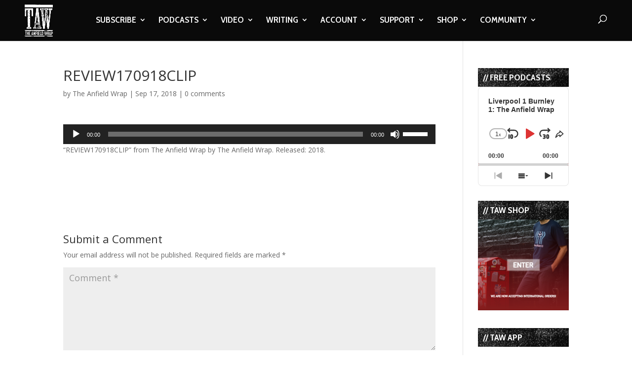

--- FILE ---
content_type: text/html; charset=utf-8
request_url: https://www.google.com/recaptcha/api2/aframe
body_size: -86
content:
<!DOCTYPE HTML><html><head><meta http-equiv="content-type" content="text/html; charset=UTF-8"></head><body><script nonce="A7ZaZ1wuJEust21CDmBJVA">/** Anti-fraud and anti-abuse applications only. See google.com/recaptcha */ try{var clients={'sodar':'https://pagead2.googlesyndication.com/pagead/sodar?'};window.addEventListener("message",function(a){try{if(a.source===window.parent){var b=JSON.parse(a.data);var c=clients[b['id']];if(c){var d=document.createElement('img');d.src=c+b['params']+'&rc='+(localStorage.getItem("rc::a")?sessionStorage.getItem("rc::b"):"");window.document.body.appendChild(d);sessionStorage.setItem("rc::e",parseInt(sessionStorage.getItem("rc::e")||0)+1);localStorage.setItem("rc::h",'1768917450080');}}}catch(b){}});window.parent.postMessage("_grecaptcha_ready", "*");}catch(b){}</script></body></html>

--- FILE ---
content_type: text/html; charset=utf-8
request_url: https://www.google.com/recaptcha/api2/anchor?ar=1&k=6LdybxoaAAAAAFuvSqF7Nzcy7SSHzR85B-2xiJPb&co=aHR0cHM6Ly93d3cudGhlYW5maWVsZHdyYXAuY29tOjQ0Mw..&hl=en&v=PoyoqOPhxBO7pBk68S4YbpHZ&theme=light&size=normal&anchor-ms=20000&execute-ms=30000&cb=7mvmqcibalfj
body_size: 49071
content:
<!DOCTYPE HTML><html dir="ltr" lang="en"><head><meta http-equiv="Content-Type" content="text/html; charset=UTF-8">
<meta http-equiv="X-UA-Compatible" content="IE=edge">
<title>reCAPTCHA</title>
<style type="text/css">
/* cyrillic-ext */
@font-face {
  font-family: 'Roboto';
  font-style: normal;
  font-weight: 400;
  font-stretch: 100%;
  src: url(//fonts.gstatic.com/s/roboto/v48/KFO7CnqEu92Fr1ME7kSn66aGLdTylUAMa3GUBHMdazTgWw.woff2) format('woff2');
  unicode-range: U+0460-052F, U+1C80-1C8A, U+20B4, U+2DE0-2DFF, U+A640-A69F, U+FE2E-FE2F;
}
/* cyrillic */
@font-face {
  font-family: 'Roboto';
  font-style: normal;
  font-weight: 400;
  font-stretch: 100%;
  src: url(//fonts.gstatic.com/s/roboto/v48/KFO7CnqEu92Fr1ME7kSn66aGLdTylUAMa3iUBHMdazTgWw.woff2) format('woff2');
  unicode-range: U+0301, U+0400-045F, U+0490-0491, U+04B0-04B1, U+2116;
}
/* greek-ext */
@font-face {
  font-family: 'Roboto';
  font-style: normal;
  font-weight: 400;
  font-stretch: 100%;
  src: url(//fonts.gstatic.com/s/roboto/v48/KFO7CnqEu92Fr1ME7kSn66aGLdTylUAMa3CUBHMdazTgWw.woff2) format('woff2');
  unicode-range: U+1F00-1FFF;
}
/* greek */
@font-face {
  font-family: 'Roboto';
  font-style: normal;
  font-weight: 400;
  font-stretch: 100%;
  src: url(//fonts.gstatic.com/s/roboto/v48/KFO7CnqEu92Fr1ME7kSn66aGLdTylUAMa3-UBHMdazTgWw.woff2) format('woff2');
  unicode-range: U+0370-0377, U+037A-037F, U+0384-038A, U+038C, U+038E-03A1, U+03A3-03FF;
}
/* math */
@font-face {
  font-family: 'Roboto';
  font-style: normal;
  font-weight: 400;
  font-stretch: 100%;
  src: url(//fonts.gstatic.com/s/roboto/v48/KFO7CnqEu92Fr1ME7kSn66aGLdTylUAMawCUBHMdazTgWw.woff2) format('woff2');
  unicode-range: U+0302-0303, U+0305, U+0307-0308, U+0310, U+0312, U+0315, U+031A, U+0326-0327, U+032C, U+032F-0330, U+0332-0333, U+0338, U+033A, U+0346, U+034D, U+0391-03A1, U+03A3-03A9, U+03B1-03C9, U+03D1, U+03D5-03D6, U+03F0-03F1, U+03F4-03F5, U+2016-2017, U+2034-2038, U+203C, U+2040, U+2043, U+2047, U+2050, U+2057, U+205F, U+2070-2071, U+2074-208E, U+2090-209C, U+20D0-20DC, U+20E1, U+20E5-20EF, U+2100-2112, U+2114-2115, U+2117-2121, U+2123-214F, U+2190, U+2192, U+2194-21AE, U+21B0-21E5, U+21F1-21F2, U+21F4-2211, U+2213-2214, U+2216-22FF, U+2308-230B, U+2310, U+2319, U+231C-2321, U+2336-237A, U+237C, U+2395, U+239B-23B7, U+23D0, U+23DC-23E1, U+2474-2475, U+25AF, U+25B3, U+25B7, U+25BD, U+25C1, U+25CA, U+25CC, U+25FB, U+266D-266F, U+27C0-27FF, U+2900-2AFF, U+2B0E-2B11, U+2B30-2B4C, U+2BFE, U+3030, U+FF5B, U+FF5D, U+1D400-1D7FF, U+1EE00-1EEFF;
}
/* symbols */
@font-face {
  font-family: 'Roboto';
  font-style: normal;
  font-weight: 400;
  font-stretch: 100%;
  src: url(//fonts.gstatic.com/s/roboto/v48/KFO7CnqEu92Fr1ME7kSn66aGLdTylUAMaxKUBHMdazTgWw.woff2) format('woff2');
  unicode-range: U+0001-000C, U+000E-001F, U+007F-009F, U+20DD-20E0, U+20E2-20E4, U+2150-218F, U+2190, U+2192, U+2194-2199, U+21AF, U+21E6-21F0, U+21F3, U+2218-2219, U+2299, U+22C4-22C6, U+2300-243F, U+2440-244A, U+2460-24FF, U+25A0-27BF, U+2800-28FF, U+2921-2922, U+2981, U+29BF, U+29EB, U+2B00-2BFF, U+4DC0-4DFF, U+FFF9-FFFB, U+10140-1018E, U+10190-1019C, U+101A0, U+101D0-101FD, U+102E0-102FB, U+10E60-10E7E, U+1D2C0-1D2D3, U+1D2E0-1D37F, U+1F000-1F0FF, U+1F100-1F1AD, U+1F1E6-1F1FF, U+1F30D-1F30F, U+1F315, U+1F31C, U+1F31E, U+1F320-1F32C, U+1F336, U+1F378, U+1F37D, U+1F382, U+1F393-1F39F, U+1F3A7-1F3A8, U+1F3AC-1F3AF, U+1F3C2, U+1F3C4-1F3C6, U+1F3CA-1F3CE, U+1F3D4-1F3E0, U+1F3ED, U+1F3F1-1F3F3, U+1F3F5-1F3F7, U+1F408, U+1F415, U+1F41F, U+1F426, U+1F43F, U+1F441-1F442, U+1F444, U+1F446-1F449, U+1F44C-1F44E, U+1F453, U+1F46A, U+1F47D, U+1F4A3, U+1F4B0, U+1F4B3, U+1F4B9, U+1F4BB, U+1F4BF, U+1F4C8-1F4CB, U+1F4D6, U+1F4DA, U+1F4DF, U+1F4E3-1F4E6, U+1F4EA-1F4ED, U+1F4F7, U+1F4F9-1F4FB, U+1F4FD-1F4FE, U+1F503, U+1F507-1F50B, U+1F50D, U+1F512-1F513, U+1F53E-1F54A, U+1F54F-1F5FA, U+1F610, U+1F650-1F67F, U+1F687, U+1F68D, U+1F691, U+1F694, U+1F698, U+1F6AD, U+1F6B2, U+1F6B9-1F6BA, U+1F6BC, U+1F6C6-1F6CF, U+1F6D3-1F6D7, U+1F6E0-1F6EA, U+1F6F0-1F6F3, U+1F6F7-1F6FC, U+1F700-1F7FF, U+1F800-1F80B, U+1F810-1F847, U+1F850-1F859, U+1F860-1F887, U+1F890-1F8AD, U+1F8B0-1F8BB, U+1F8C0-1F8C1, U+1F900-1F90B, U+1F93B, U+1F946, U+1F984, U+1F996, U+1F9E9, U+1FA00-1FA6F, U+1FA70-1FA7C, U+1FA80-1FA89, U+1FA8F-1FAC6, U+1FACE-1FADC, U+1FADF-1FAE9, U+1FAF0-1FAF8, U+1FB00-1FBFF;
}
/* vietnamese */
@font-face {
  font-family: 'Roboto';
  font-style: normal;
  font-weight: 400;
  font-stretch: 100%;
  src: url(//fonts.gstatic.com/s/roboto/v48/KFO7CnqEu92Fr1ME7kSn66aGLdTylUAMa3OUBHMdazTgWw.woff2) format('woff2');
  unicode-range: U+0102-0103, U+0110-0111, U+0128-0129, U+0168-0169, U+01A0-01A1, U+01AF-01B0, U+0300-0301, U+0303-0304, U+0308-0309, U+0323, U+0329, U+1EA0-1EF9, U+20AB;
}
/* latin-ext */
@font-face {
  font-family: 'Roboto';
  font-style: normal;
  font-weight: 400;
  font-stretch: 100%;
  src: url(//fonts.gstatic.com/s/roboto/v48/KFO7CnqEu92Fr1ME7kSn66aGLdTylUAMa3KUBHMdazTgWw.woff2) format('woff2');
  unicode-range: U+0100-02BA, U+02BD-02C5, U+02C7-02CC, U+02CE-02D7, U+02DD-02FF, U+0304, U+0308, U+0329, U+1D00-1DBF, U+1E00-1E9F, U+1EF2-1EFF, U+2020, U+20A0-20AB, U+20AD-20C0, U+2113, U+2C60-2C7F, U+A720-A7FF;
}
/* latin */
@font-face {
  font-family: 'Roboto';
  font-style: normal;
  font-weight: 400;
  font-stretch: 100%;
  src: url(//fonts.gstatic.com/s/roboto/v48/KFO7CnqEu92Fr1ME7kSn66aGLdTylUAMa3yUBHMdazQ.woff2) format('woff2');
  unicode-range: U+0000-00FF, U+0131, U+0152-0153, U+02BB-02BC, U+02C6, U+02DA, U+02DC, U+0304, U+0308, U+0329, U+2000-206F, U+20AC, U+2122, U+2191, U+2193, U+2212, U+2215, U+FEFF, U+FFFD;
}
/* cyrillic-ext */
@font-face {
  font-family: 'Roboto';
  font-style: normal;
  font-weight: 500;
  font-stretch: 100%;
  src: url(//fonts.gstatic.com/s/roboto/v48/KFO7CnqEu92Fr1ME7kSn66aGLdTylUAMa3GUBHMdazTgWw.woff2) format('woff2');
  unicode-range: U+0460-052F, U+1C80-1C8A, U+20B4, U+2DE0-2DFF, U+A640-A69F, U+FE2E-FE2F;
}
/* cyrillic */
@font-face {
  font-family: 'Roboto';
  font-style: normal;
  font-weight: 500;
  font-stretch: 100%;
  src: url(//fonts.gstatic.com/s/roboto/v48/KFO7CnqEu92Fr1ME7kSn66aGLdTylUAMa3iUBHMdazTgWw.woff2) format('woff2');
  unicode-range: U+0301, U+0400-045F, U+0490-0491, U+04B0-04B1, U+2116;
}
/* greek-ext */
@font-face {
  font-family: 'Roboto';
  font-style: normal;
  font-weight: 500;
  font-stretch: 100%;
  src: url(//fonts.gstatic.com/s/roboto/v48/KFO7CnqEu92Fr1ME7kSn66aGLdTylUAMa3CUBHMdazTgWw.woff2) format('woff2');
  unicode-range: U+1F00-1FFF;
}
/* greek */
@font-face {
  font-family: 'Roboto';
  font-style: normal;
  font-weight: 500;
  font-stretch: 100%;
  src: url(//fonts.gstatic.com/s/roboto/v48/KFO7CnqEu92Fr1ME7kSn66aGLdTylUAMa3-UBHMdazTgWw.woff2) format('woff2');
  unicode-range: U+0370-0377, U+037A-037F, U+0384-038A, U+038C, U+038E-03A1, U+03A3-03FF;
}
/* math */
@font-face {
  font-family: 'Roboto';
  font-style: normal;
  font-weight: 500;
  font-stretch: 100%;
  src: url(//fonts.gstatic.com/s/roboto/v48/KFO7CnqEu92Fr1ME7kSn66aGLdTylUAMawCUBHMdazTgWw.woff2) format('woff2');
  unicode-range: U+0302-0303, U+0305, U+0307-0308, U+0310, U+0312, U+0315, U+031A, U+0326-0327, U+032C, U+032F-0330, U+0332-0333, U+0338, U+033A, U+0346, U+034D, U+0391-03A1, U+03A3-03A9, U+03B1-03C9, U+03D1, U+03D5-03D6, U+03F0-03F1, U+03F4-03F5, U+2016-2017, U+2034-2038, U+203C, U+2040, U+2043, U+2047, U+2050, U+2057, U+205F, U+2070-2071, U+2074-208E, U+2090-209C, U+20D0-20DC, U+20E1, U+20E5-20EF, U+2100-2112, U+2114-2115, U+2117-2121, U+2123-214F, U+2190, U+2192, U+2194-21AE, U+21B0-21E5, U+21F1-21F2, U+21F4-2211, U+2213-2214, U+2216-22FF, U+2308-230B, U+2310, U+2319, U+231C-2321, U+2336-237A, U+237C, U+2395, U+239B-23B7, U+23D0, U+23DC-23E1, U+2474-2475, U+25AF, U+25B3, U+25B7, U+25BD, U+25C1, U+25CA, U+25CC, U+25FB, U+266D-266F, U+27C0-27FF, U+2900-2AFF, U+2B0E-2B11, U+2B30-2B4C, U+2BFE, U+3030, U+FF5B, U+FF5D, U+1D400-1D7FF, U+1EE00-1EEFF;
}
/* symbols */
@font-face {
  font-family: 'Roboto';
  font-style: normal;
  font-weight: 500;
  font-stretch: 100%;
  src: url(//fonts.gstatic.com/s/roboto/v48/KFO7CnqEu92Fr1ME7kSn66aGLdTylUAMaxKUBHMdazTgWw.woff2) format('woff2');
  unicode-range: U+0001-000C, U+000E-001F, U+007F-009F, U+20DD-20E0, U+20E2-20E4, U+2150-218F, U+2190, U+2192, U+2194-2199, U+21AF, U+21E6-21F0, U+21F3, U+2218-2219, U+2299, U+22C4-22C6, U+2300-243F, U+2440-244A, U+2460-24FF, U+25A0-27BF, U+2800-28FF, U+2921-2922, U+2981, U+29BF, U+29EB, U+2B00-2BFF, U+4DC0-4DFF, U+FFF9-FFFB, U+10140-1018E, U+10190-1019C, U+101A0, U+101D0-101FD, U+102E0-102FB, U+10E60-10E7E, U+1D2C0-1D2D3, U+1D2E0-1D37F, U+1F000-1F0FF, U+1F100-1F1AD, U+1F1E6-1F1FF, U+1F30D-1F30F, U+1F315, U+1F31C, U+1F31E, U+1F320-1F32C, U+1F336, U+1F378, U+1F37D, U+1F382, U+1F393-1F39F, U+1F3A7-1F3A8, U+1F3AC-1F3AF, U+1F3C2, U+1F3C4-1F3C6, U+1F3CA-1F3CE, U+1F3D4-1F3E0, U+1F3ED, U+1F3F1-1F3F3, U+1F3F5-1F3F7, U+1F408, U+1F415, U+1F41F, U+1F426, U+1F43F, U+1F441-1F442, U+1F444, U+1F446-1F449, U+1F44C-1F44E, U+1F453, U+1F46A, U+1F47D, U+1F4A3, U+1F4B0, U+1F4B3, U+1F4B9, U+1F4BB, U+1F4BF, U+1F4C8-1F4CB, U+1F4D6, U+1F4DA, U+1F4DF, U+1F4E3-1F4E6, U+1F4EA-1F4ED, U+1F4F7, U+1F4F9-1F4FB, U+1F4FD-1F4FE, U+1F503, U+1F507-1F50B, U+1F50D, U+1F512-1F513, U+1F53E-1F54A, U+1F54F-1F5FA, U+1F610, U+1F650-1F67F, U+1F687, U+1F68D, U+1F691, U+1F694, U+1F698, U+1F6AD, U+1F6B2, U+1F6B9-1F6BA, U+1F6BC, U+1F6C6-1F6CF, U+1F6D3-1F6D7, U+1F6E0-1F6EA, U+1F6F0-1F6F3, U+1F6F7-1F6FC, U+1F700-1F7FF, U+1F800-1F80B, U+1F810-1F847, U+1F850-1F859, U+1F860-1F887, U+1F890-1F8AD, U+1F8B0-1F8BB, U+1F8C0-1F8C1, U+1F900-1F90B, U+1F93B, U+1F946, U+1F984, U+1F996, U+1F9E9, U+1FA00-1FA6F, U+1FA70-1FA7C, U+1FA80-1FA89, U+1FA8F-1FAC6, U+1FACE-1FADC, U+1FADF-1FAE9, U+1FAF0-1FAF8, U+1FB00-1FBFF;
}
/* vietnamese */
@font-face {
  font-family: 'Roboto';
  font-style: normal;
  font-weight: 500;
  font-stretch: 100%;
  src: url(//fonts.gstatic.com/s/roboto/v48/KFO7CnqEu92Fr1ME7kSn66aGLdTylUAMa3OUBHMdazTgWw.woff2) format('woff2');
  unicode-range: U+0102-0103, U+0110-0111, U+0128-0129, U+0168-0169, U+01A0-01A1, U+01AF-01B0, U+0300-0301, U+0303-0304, U+0308-0309, U+0323, U+0329, U+1EA0-1EF9, U+20AB;
}
/* latin-ext */
@font-face {
  font-family: 'Roboto';
  font-style: normal;
  font-weight: 500;
  font-stretch: 100%;
  src: url(//fonts.gstatic.com/s/roboto/v48/KFO7CnqEu92Fr1ME7kSn66aGLdTylUAMa3KUBHMdazTgWw.woff2) format('woff2');
  unicode-range: U+0100-02BA, U+02BD-02C5, U+02C7-02CC, U+02CE-02D7, U+02DD-02FF, U+0304, U+0308, U+0329, U+1D00-1DBF, U+1E00-1E9F, U+1EF2-1EFF, U+2020, U+20A0-20AB, U+20AD-20C0, U+2113, U+2C60-2C7F, U+A720-A7FF;
}
/* latin */
@font-face {
  font-family: 'Roboto';
  font-style: normal;
  font-weight: 500;
  font-stretch: 100%;
  src: url(//fonts.gstatic.com/s/roboto/v48/KFO7CnqEu92Fr1ME7kSn66aGLdTylUAMa3yUBHMdazQ.woff2) format('woff2');
  unicode-range: U+0000-00FF, U+0131, U+0152-0153, U+02BB-02BC, U+02C6, U+02DA, U+02DC, U+0304, U+0308, U+0329, U+2000-206F, U+20AC, U+2122, U+2191, U+2193, U+2212, U+2215, U+FEFF, U+FFFD;
}
/* cyrillic-ext */
@font-face {
  font-family: 'Roboto';
  font-style: normal;
  font-weight: 900;
  font-stretch: 100%;
  src: url(//fonts.gstatic.com/s/roboto/v48/KFO7CnqEu92Fr1ME7kSn66aGLdTylUAMa3GUBHMdazTgWw.woff2) format('woff2');
  unicode-range: U+0460-052F, U+1C80-1C8A, U+20B4, U+2DE0-2DFF, U+A640-A69F, U+FE2E-FE2F;
}
/* cyrillic */
@font-face {
  font-family: 'Roboto';
  font-style: normal;
  font-weight: 900;
  font-stretch: 100%;
  src: url(//fonts.gstatic.com/s/roboto/v48/KFO7CnqEu92Fr1ME7kSn66aGLdTylUAMa3iUBHMdazTgWw.woff2) format('woff2');
  unicode-range: U+0301, U+0400-045F, U+0490-0491, U+04B0-04B1, U+2116;
}
/* greek-ext */
@font-face {
  font-family: 'Roboto';
  font-style: normal;
  font-weight: 900;
  font-stretch: 100%;
  src: url(//fonts.gstatic.com/s/roboto/v48/KFO7CnqEu92Fr1ME7kSn66aGLdTylUAMa3CUBHMdazTgWw.woff2) format('woff2');
  unicode-range: U+1F00-1FFF;
}
/* greek */
@font-face {
  font-family: 'Roboto';
  font-style: normal;
  font-weight: 900;
  font-stretch: 100%;
  src: url(//fonts.gstatic.com/s/roboto/v48/KFO7CnqEu92Fr1ME7kSn66aGLdTylUAMa3-UBHMdazTgWw.woff2) format('woff2');
  unicode-range: U+0370-0377, U+037A-037F, U+0384-038A, U+038C, U+038E-03A1, U+03A3-03FF;
}
/* math */
@font-face {
  font-family: 'Roboto';
  font-style: normal;
  font-weight: 900;
  font-stretch: 100%;
  src: url(//fonts.gstatic.com/s/roboto/v48/KFO7CnqEu92Fr1ME7kSn66aGLdTylUAMawCUBHMdazTgWw.woff2) format('woff2');
  unicode-range: U+0302-0303, U+0305, U+0307-0308, U+0310, U+0312, U+0315, U+031A, U+0326-0327, U+032C, U+032F-0330, U+0332-0333, U+0338, U+033A, U+0346, U+034D, U+0391-03A1, U+03A3-03A9, U+03B1-03C9, U+03D1, U+03D5-03D6, U+03F0-03F1, U+03F4-03F5, U+2016-2017, U+2034-2038, U+203C, U+2040, U+2043, U+2047, U+2050, U+2057, U+205F, U+2070-2071, U+2074-208E, U+2090-209C, U+20D0-20DC, U+20E1, U+20E5-20EF, U+2100-2112, U+2114-2115, U+2117-2121, U+2123-214F, U+2190, U+2192, U+2194-21AE, U+21B0-21E5, U+21F1-21F2, U+21F4-2211, U+2213-2214, U+2216-22FF, U+2308-230B, U+2310, U+2319, U+231C-2321, U+2336-237A, U+237C, U+2395, U+239B-23B7, U+23D0, U+23DC-23E1, U+2474-2475, U+25AF, U+25B3, U+25B7, U+25BD, U+25C1, U+25CA, U+25CC, U+25FB, U+266D-266F, U+27C0-27FF, U+2900-2AFF, U+2B0E-2B11, U+2B30-2B4C, U+2BFE, U+3030, U+FF5B, U+FF5D, U+1D400-1D7FF, U+1EE00-1EEFF;
}
/* symbols */
@font-face {
  font-family: 'Roboto';
  font-style: normal;
  font-weight: 900;
  font-stretch: 100%;
  src: url(//fonts.gstatic.com/s/roboto/v48/KFO7CnqEu92Fr1ME7kSn66aGLdTylUAMaxKUBHMdazTgWw.woff2) format('woff2');
  unicode-range: U+0001-000C, U+000E-001F, U+007F-009F, U+20DD-20E0, U+20E2-20E4, U+2150-218F, U+2190, U+2192, U+2194-2199, U+21AF, U+21E6-21F0, U+21F3, U+2218-2219, U+2299, U+22C4-22C6, U+2300-243F, U+2440-244A, U+2460-24FF, U+25A0-27BF, U+2800-28FF, U+2921-2922, U+2981, U+29BF, U+29EB, U+2B00-2BFF, U+4DC0-4DFF, U+FFF9-FFFB, U+10140-1018E, U+10190-1019C, U+101A0, U+101D0-101FD, U+102E0-102FB, U+10E60-10E7E, U+1D2C0-1D2D3, U+1D2E0-1D37F, U+1F000-1F0FF, U+1F100-1F1AD, U+1F1E6-1F1FF, U+1F30D-1F30F, U+1F315, U+1F31C, U+1F31E, U+1F320-1F32C, U+1F336, U+1F378, U+1F37D, U+1F382, U+1F393-1F39F, U+1F3A7-1F3A8, U+1F3AC-1F3AF, U+1F3C2, U+1F3C4-1F3C6, U+1F3CA-1F3CE, U+1F3D4-1F3E0, U+1F3ED, U+1F3F1-1F3F3, U+1F3F5-1F3F7, U+1F408, U+1F415, U+1F41F, U+1F426, U+1F43F, U+1F441-1F442, U+1F444, U+1F446-1F449, U+1F44C-1F44E, U+1F453, U+1F46A, U+1F47D, U+1F4A3, U+1F4B0, U+1F4B3, U+1F4B9, U+1F4BB, U+1F4BF, U+1F4C8-1F4CB, U+1F4D6, U+1F4DA, U+1F4DF, U+1F4E3-1F4E6, U+1F4EA-1F4ED, U+1F4F7, U+1F4F9-1F4FB, U+1F4FD-1F4FE, U+1F503, U+1F507-1F50B, U+1F50D, U+1F512-1F513, U+1F53E-1F54A, U+1F54F-1F5FA, U+1F610, U+1F650-1F67F, U+1F687, U+1F68D, U+1F691, U+1F694, U+1F698, U+1F6AD, U+1F6B2, U+1F6B9-1F6BA, U+1F6BC, U+1F6C6-1F6CF, U+1F6D3-1F6D7, U+1F6E0-1F6EA, U+1F6F0-1F6F3, U+1F6F7-1F6FC, U+1F700-1F7FF, U+1F800-1F80B, U+1F810-1F847, U+1F850-1F859, U+1F860-1F887, U+1F890-1F8AD, U+1F8B0-1F8BB, U+1F8C0-1F8C1, U+1F900-1F90B, U+1F93B, U+1F946, U+1F984, U+1F996, U+1F9E9, U+1FA00-1FA6F, U+1FA70-1FA7C, U+1FA80-1FA89, U+1FA8F-1FAC6, U+1FACE-1FADC, U+1FADF-1FAE9, U+1FAF0-1FAF8, U+1FB00-1FBFF;
}
/* vietnamese */
@font-face {
  font-family: 'Roboto';
  font-style: normal;
  font-weight: 900;
  font-stretch: 100%;
  src: url(//fonts.gstatic.com/s/roboto/v48/KFO7CnqEu92Fr1ME7kSn66aGLdTylUAMa3OUBHMdazTgWw.woff2) format('woff2');
  unicode-range: U+0102-0103, U+0110-0111, U+0128-0129, U+0168-0169, U+01A0-01A1, U+01AF-01B0, U+0300-0301, U+0303-0304, U+0308-0309, U+0323, U+0329, U+1EA0-1EF9, U+20AB;
}
/* latin-ext */
@font-face {
  font-family: 'Roboto';
  font-style: normal;
  font-weight: 900;
  font-stretch: 100%;
  src: url(//fonts.gstatic.com/s/roboto/v48/KFO7CnqEu92Fr1ME7kSn66aGLdTylUAMa3KUBHMdazTgWw.woff2) format('woff2');
  unicode-range: U+0100-02BA, U+02BD-02C5, U+02C7-02CC, U+02CE-02D7, U+02DD-02FF, U+0304, U+0308, U+0329, U+1D00-1DBF, U+1E00-1E9F, U+1EF2-1EFF, U+2020, U+20A0-20AB, U+20AD-20C0, U+2113, U+2C60-2C7F, U+A720-A7FF;
}
/* latin */
@font-face {
  font-family: 'Roboto';
  font-style: normal;
  font-weight: 900;
  font-stretch: 100%;
  src: url(//fonts.gstatic.com/s/roboto/v48/KFO7CnqEu92Fr1ME7kSn66aGLdTylUAMa3yUBHMdazQ.woff2) format('woff2');
  unicode-range: U+0000-00FF, U+0131, U+0152-0153, U+02BB-02BC, U+02C6, U+02DA, U+02DC, U+0304, U+0308, U+0329, U+2000-206F, U+20AC, U+2122, U+2191, U+2193, U+2212, U+2215, U+FEFF, U+FFFD;
}

</style>
<link rel="stylesheet" type="text/css" href="https://www.gstatic.com/recaptcha/releases/PoyoqOPhxBO7pBk68S4YbpHZ/styles__ltr.css">
<script nonce="OHqrvLTvggKHCXPwwKE9rA" type="text/javascript">window['__recaptcha_api'] = 'https://www.google.com/recaptcha/api2/';</script>
<script type="text/javascript" src="https://www.gstatic.com/recaptcha/releases/PoyoqOPhxBO7pBk68S4YbpHZ/recaptcha__en.js" nonce="OHqrvLTvggKHCXPwwKE9rA">
      
    </script></head>
<body><div id="rc-anchor-alert" class="rc-anchor-alert"></div>
<input type="hidden" id="recaptcha-token" value="[base64]">
<script type="text/javascript" nonce="OHqrvLTvggKHCXPwwKE9rA">
      recaptcha.anchor.Main.init("[\x22ainput\x22,[\x22bgdata\x22,\x22\x22,\[base64]/[base64]/UltIKytdPWE6KGE8MjA0OD9SW0grK109YT4+NnwxOTI6KChhJjY0NTEyKT09NTUyOTYmJnErMTxoLmxlbmd0aCYmKGguY2hhckNvZGVBdChxKzEpJjY0NTEyKT09NTYzMjA/[base64]/MjU1OlI/[base64]/[base64]/[base64]/[base64]/[base64]/[base64]/[base64]/[base64]/[base64]/[base64]\x22,\[base64]\\u003d\\u003d\x22,\x22woYVPzk/w7VAYMKkw5RcwpHCocKuGVvCmMK0WisVw7ciw61MSTPCvMOqCkPDuT8GCDwIeBIYwqlGWjTDhxPDqcKhNzh3BMKLLMKSwrV1WhbDgFTCumI/w4ovUHLDlcO/woTDrgrDv8OKccORw709Gh1/Kh3DsBdCwrfDmsO+GzfDncKfLARDF8OAw7HDm8KIw6/CiDPCv8OeJ3PClsK8w4wuwpvCnh3CuMOAM8Opw7ISO2ErwqHChRhxVwHDgCUrUhAww7AZw6XDlMOnw7UEIRcjOQ4ewo7DjUvClHo6C8KrECTDt8O3cATDrBnDsMKWTgpndcKLw6TDnEoSw7bChsOdfsOKw6fCu8OYw61Yw7bDp8KsXDzCn0RCwr3DrsO/w5MSchLDl8OURMKjw60VHMO4w7vCp8Oyw6rCt8ONFcOFwoTDisKnfB4XezZVMFMIwrM1diR1CkQQEMKwDMO6WnrDtMORETQPw6zDgBHCscKpBcONM8O3wr3CuV0BUyBtw6xUFsK/[base64]/CvQBGCW7CvCYaVVXDuCQhw77CucOCAMONwobChsKrLMK8KsK1w7p1w7RMwrbCijHClhUfwoTCqBdLwrrCmzbDjcOTFcOjakhEBcOqKhMYwo/CnsOEw71TZ8KWRmLCowfDjjnCucK7CwZoScOjw4PCsgPCoMOxwpHDs39DW3HCkMO3w57Cv8OvwpTCrRFYwofDp8OhwrNDw5gpw54FIlE9w4rDssKOGQ7CncOsRj3DtlTDksOjBmRzwoknwoRfw4dsw7/DhQs3w5waIcONw64qwrPDsi1uTcOdwobDu8OsHcOvaAR5dWwXTC7Cj8OvSsO3CMO6w7c/dMOgCMO1ecKIGMKnwpTCsSnDqwV8fQbCt8KWdjDDmsOlw7zCuMOFUg3DkMOpfBZcRl/DnXpZwqbCicKudcOUecOMw73DpyTCgHBVw5rDo8KoLD7DiEcqZRjCjUoGJCJHcFzCh2Z3wp4OwokjTxVQwo9CLsK8RMKkM8OawozCq8Kxwq/CrErChD5fwq0Iw5k1EQrCpXrCpEsFPsONw68HcEbCuMKIT8KjLsKibcKTCMOVw6/Du2DCl0PDsldkMsKrZsKZMsODw7ZeDQdZw59zRWFpb8OxWAAlNMOXcGQ7w5zCqD8hCjFiPsOAwqseGV7DvsOABsO2wp3DnjZRSsOhw5gdQ8KlBiR/[base64]/ClMK4wpTDscOoY3oWMwzDjn3DoStSHsKJGBXDocKhw64IBQcZwrzDvMKgZ2rCuX1Fw47CrRJDcsKtdcODw4ZvwohNE1YVwpTDvXXChcKBNUcJfkQHIG/[base64]/CrMK6asKIOcOdfFXDp2HDisK6w6PDkUY/wrlRw7HDp8OIwpVUwoTCksK5c8KwccKvG8KFZk7Ds3ZRwrPDnnRiRizClsOIVk1MFsO5AsKUw61xf33Du8K8BcOyVg/[base64]/DvsKewqDCqlxMwoHDu8OGIsOgTsORN8O4HMKjw7RbwqLDmcOEw4nCsMORwoDDgMOXaMK7w6gvw5V8NsKjw7IzwqjDiQEle0lUw6dFwpIvCjkoHsOEwqbCqsO+w4TCrR/DqToWEsObQcOkRsOfw4nCpsOwDg7Dh2l9AxnDhcOvP8OuKUAFVsO/Rl7DhcKAWMK1wp7Co8KxaMKOw6TCujnDiBnDq13DvcKJw5jDpsOgPHAZPnRORjfClMOZw6PCk8KKwqTDlsO4Q8K1Jy1HK0gcwq8JeMKcLDPCvMKPw4N2wpzDhXlCwq3CtcOhw4rCggPDicO0wrLDsMOzwr99wqhqM8KNwrLDjMK/[base64]/Dg8OGw4IWFsKlwrxfw645FRg3NcOYIm3CjynCiMOTIsOxCCPDosO5wrRQw504wo/DjcKaw6PDnnAcw6gzwqYsVMKHH8OaBxoZPcOqw4fCmSFtWCPDp8O2U299OMK2fjMcwqtQekrDvcKucsKIeXvCuX7CvF4BO8Odwp0Ddxg1OlLDkMOMMVLDiMO6wpZcJcKhwqvCtcO9YMOTRsOVw5XDp8KTw4vDhUtcw7vCv8OWdMKhVcO1XcKjLjzCpy/Dk8OSSMOiHD0LwqVgwq3CknHDv3FMMMK2DWvCglMFw7o5DELDvn3CqlXCh27Dt8OCw7zCm8OowpPCrxTDnWrClsKTwqlYJMOrw7Yfw5LCnUBlwoJ4BRfCrkbDusOUwrx0MDvDs3DDqMKJR1XDsE0uHFwgwpE/B8KDw7jChcOpbMKdLjtCP1gxwoRrw4HCusOgPwlBdcKNw48fw4V1WUQrB0rDsMKIURYRbSbDrcOow5nDgg/CpsO8fChLHwTDksO6LQDCsMOSw5LCgkLCsHMLfsK7wpV9w6LDmH8uwpbDl0dfMMOnw5Znw6RHw6N2MsKTcsKGH8OjYcKgwoI/[base64]/DjlHCr2/Ci2fCu3fCqWIRZ8KUTsK8wq3DtsKowqXDrD/[base64]/[base64]/wr/Cn8KKCDXCjGNdw61qTT9gwrXCgsOpWcKTckHCq8KERsONw6DDksKXIMOrw5LDhsOyw6tDw7MaccKFwpcPw64YJmFyVVxIHsKrWkvDl8KVV8OANMK7w4EzwrRqFSFxeMOowqjDky8pDcKow57CgcOmwovDinwywpjCu2pswqZww75ww6/DvMOXwo4yaMKeF0kNejLCtQxPw4V5HH9pwp/CisK3w6PDoWUgw7XChMOBKzjDhsOLw7vDp8K6wq/DqEXCocKPbsOFA8Kbw47CqMK/wrrCmMKuw5XCrsKjwp9AaCodwo/DnknCrSpRb8KnVMKEwrLDjcOow4gswpzCs8Kfw7MbVCdjUSsWwpF9w4HDlMOhZ8KVOSfDisKIw53DtMOEOMOndcOEAcK2ZsO7OxLCpSjCjTXDvGvCgcOHDRrDp0DDtcKcwpIfworDmlBrwpXDi8KEb8KZTAJRCVt0w591SMOewq/DkFAAHMKJwpoFw4gOK1TCsFt/[base64]/YMKaRxZVw4QiwrzCgRNIfsOwKEXCrMKALEXCnsOSCxt4wpdxw4k9U8K3w47CpsOJPsO/WCoJw5DDrMOGw5UvPMKPwowLw5HDt2Rbd8OTaQLDrsOsbyTCk3TCt3bCrMKswrXChcOpACPCnsOFf1cAwpU5CzRew5c8YEfCrx/DjDgDE8O4QMKSw7LDsXzDssOew7HDglvCq1/Dk0LChcKow5dgw5IWKGwqD8KywqTCmi3ChMOywovCrjhNQ2peSDHDnU1Mw5PDjAFIwqZBD3TCh8Kew6bDtsO8ZWHCvyvCssOVCsOvOXt3wqLCs8ONw5/Cqn0hK8OMBMOmwojClFTCrGTDg0PChWDCrQx5DMKiEmdjJSYzwpAGVcOTw7EBZcK6bwkScGzDnCjCtcKlaynCgQpbE8KMM0nDicOEN07DicKPScOnBCQ/w6XDjsObYT3ClMKsaV/DuUY/wrtlw7pqwoYuwpM3wowtfy/DjizDqsKQHgFOYwbDocOrw6ovEwXDrsOHTF3DqjHDocKQcMK7HcK6W8O0w7EOw7jDjWrCnU/[base64]/CusO8CwBTKzjDu8KNwrgMw748wqjDs2YJYcKaD8KER3HCvDAewoTDk8OWwrEUwqAAWMOqw4xbw6l1wphLU8KpwqzDhMKBXMKqEEXCp2tXwrHCnzbDl8K/w5ErNcKHw7vCvw8wHFvDpGBnEX7Dpmtyw7zCnMOaw7E4FDQMXcKawoHDmsOTMMKyw5gKw7EpZcKuwqcJU8KtJU0/IG1EwoPCucOWwq7Cq8Ofax0zwop/fsKOVyLCoEHCnMKiwrAkBWg6wr9sw5pwE8OrHcK8w7c5UmNiQRnCocO4ZcOEWMKCF8OGw70Sw6chw5vCl8Ktw5A/PGTCucKOw4wwGUHCuMOYw6bCnMKowrBDwoQWB1TDjiPCkhDCg8O3w47CqiQnasOjwqfCvGNmKWrCuhgrw75uJsKOAVlJTivDtHAewpAew47Ds1XDuRswwptscFHCsTjCrMOqwq9ESV/DlcKAwoXCvsO/w4wRAcO6ZA/DsMOBRl5Lw7oPfRduAcOuMMKRX0nDmzElelfCujdsw6dSJ07DgMO+NsOSwr/DjSzCpMO+w4LCmsKfah5xwpzCnsKgwoJLwqZwCsKnDcOydsKhw5Ipw7fDuVnDqMOJRDrDqknDv8KxOyjDosK2GMOrw7TCgcKzwqhxw7FJPlXDucOnCh4QwonCtFTCsEbDigs/Did0wrTDvGc2dz/[base64]/w5wYQMO6Unw2wpYcDcOnKBEIw6zCg8Kbw7vCvMKVw5xJbcK4wrvDgiTCisKMe8O2DGrCmMOSKWfCi8KKw5gHw47CqsORw4EUHjnDisKNYz84w4bCiCxGw4nDnyAGLEsnw6Nrwp5yNsOSC3/[base64]/wrx1QmHDjB7CrsKdw5/[base64]/w41Ow73Cux4hScK9TsOnJWLDkMKJZklewrNGfsOwIh/DuXtHwrIywrBzwqFwRyTCkgDCiG3DiTXDh2fDtcOJFjtXTyIwwovDvH04w5zClcOFw5g9w5zDucO9XB8EwqhIwp1IYMKjD1bCq0HDvMKYXnFfQkrDpsKUIynCkihFw6IRw4AVKiE8JWjClMKqcD3CncK8UMOxRcOawq5PWcKHSBw7w6/DqXzDvhgHw5k/FARUw5NPwoDCpn/DmyofTkQow5nDvcOXwrI5wpVhbMO5w6ISwrrCq8OEw43CnC7DpMOOw47CjmxXaSTCv8OzwqRaTMO1wr9hw73CpHduw419EExhBsKdwq1swo/CpcOCw4thbcKvJMOWdcKZHXxdw5cWw6XClMOdw5fDtl/CuGBkfCQUwoDCiBUfwr8IFMK7woUtRMKJZ0RRQGR2S8Ohw7TCohknHsKbwo17TsOwAMKFwo7DmiQVw5DCssK/wqxgw44rWMOJwpfCuC/Cg8KKw47DpcOfWMKQenLDnE/[base64]/DuAwBw6DCr8KVwrUAPsK6w7DDug/[base64]/w6EQwrDDtsKGwooGwrfDhx5mwqHCnMO9eUIswqpBw5Evw4ItwokTIsODw4NEYDMKQEPDrHtFPAJ7woPCjUBdE0DDmDPDvsKlG8Oxd33CrV9bC8KBwojCtnUww7LChy/[base64]/CpcOJwpVXw5J3w6PDk8OtW8OwJwrCh8KOw7Uyw4JMwqRew7lfwpcsw4Fcwoc7K0AEw74MQUMscQnCq1wZw5PDvcKTw4LCssODTMKBPsKtw4hPw51LTUbCsTwbDnwjwpjDnRJAwr7DvcK/wr84fzkGwqDCkcK8FizCnsKjBcKlAi/DsXU4ICzCk8KxSRxcWMOpb3TDpcKNd8KLURHDoU0Lw5nDnsO+RcOMworDuhfCvMKxU2nCpWFiw5N2wqF9woN+U8OCFlwPDxkfw58gOzTDqMODZMOUwqHDr8OkwrJ+IAfDnm7Dml9LXArDosOAL8KJwrIyV8KracKnXMOcwrcZTDs/dxvCq8K9w7cwwrfCvcK4woxrwolXw5xLMMKaw6EdAsKWw6A1CW/DmAVsDDbCk3nDkwIKw53CvDzDqsK4w7/CsjoWTcKEcEMQdcO0dcK7wpTDkMOzw70qw4bCmsOTVFHDvnNLwo7Doyt8Y8KawrlEwrjCnSHCnmJ3WRUbw4TDoMOuw5hUwrkIwpPDoMK6BSTDhsOjwqV/[base64]/CmcKOesO+TsO1w608Yhotw4jCiX/CmMKLw63CsTDCu3jDqRJGw7bDqcOuwo4PYsKVw6nCtC7CnsOXMADCqsO3wrRmcHlfD8KAZVJGw7ldfcK4wqTCpMKYa8Kjw7jDk8OTwpjCvBI/wpppw4Vcw4/CpsKnWzfDigXCo8KxQWQawoNpwox0E8K+WAFiwpXCucOmw4MrMEIBaMK1Y8KOZMKCaBQww6ACw5lZa8OsWMKjOMORUcO8w7cxw7rCicKnw7HCiXs/IMO/w6AKw7/[base64]/DrDVXKi1RSSbCvsKWR8OKacKiwrrDv8OfwqxTVMOdd8KEw6TDqsOTwpLCsXsOI8KiFRcWEMKBw6wES8K8V8OFw73DosK4bWZ1azXCv8OIJsKASRduZVbDl8KtDl9XFl06wrt3w4M6DcOzwq5mw6XCsntIez/CrcO+w7V8wrMAFVQCw7HDlcOODsKHZ2bCvsKfwovDmsKqw4fDpcKewoHCgSLDg8KJwrF4wrnDjcKfP3vCtAsNbsKswrjDmMO5wqEuw6tNUcOLw7p+PcOWQcO+wpHDhhgQw5rDq8OaTsK/[base64]/wpBdTAbChkh3wqkqIcO6wq7CoW1xHzvCpcKaOcK2dFMEw6jCiHvDuWR7wqd9w57CmsOgSjR8LFBQX8KHcMK/fMKXw6bDmMKewr4Ww6waDBLDncKbLAMwwoTDhMKwUAIXTcKdJFLCoy1VwpMyb8KCw7YWw6JwBXoyPRwbwrcBLcKNwqvCtCU7bxvDgMKkUl/Cu8Oqw5B+MBR0P0/DqHXCpMK5w7jDjcKUIMOew64tw6TCusK7IsOzcMOAJWFJw65cAsOPwrErw6fCgErDqsKdO8OIwoDDgkTCoHnCjMKqSkFhw6wxSCLCu3DDmETCpsKpPRNswpvCvErCssOAw6DDtsKWNXhResOEwpjCq37DssKHATlbwrokwq3Dn0HDkgFmBsOFw4vCtcO/Em7Ds8K5ExzDhcODFCbCjMKDaXvCm2kaIsKpScO7wqnDkcKKw4HCqn/DocKrwrtPc8O5woFawrnCtEvDrCfDucKoRjjDoSLDl8ODKlDCs8Kjw7fCpRh0PMOZIy3Ck8OUGsOLJcKSwowtwp90wo/[base64]/Ch8O7Rn5bw4vDoMKyMErDhMKVw4rCtW/Dl8KpwrQXE8KEw6saZDrDgsKGwqnCij/CjBzDpcOIASfCosOfXUjCuMKzw40bwpTCgC0GwrXCt13DtmvDmsOSwqHCk2I/wrvCvMK1woHDp1/[base64]/wroEUkx3wrzDqsONLMOKJFwFw7Mew4fDuyEqw5zCscK6wo7CucO+w68/EXxKH8Otd8KRw5XCrsK1PUzDhsKzw4EBKsKtwpVEw4U4w53CucKLdcK3PEFWXcKAUjfDisK0F2d/wo4XwptqfcKTRsKJYBxvw7gFw4DCosKiZzHDuMKdwqfDg2ktXsO0TkRADMOoO2fCisOuJ8OdfMOtdw7CnzHCoMKhZ0s9SAwqwocUVQAzw57CpQvChh/DiDDCnRh3F8ODHX57w4Jvwq/DvMKxw4rDoMKQSCEJw7vDsTRLw78ubgN0bnzCmUfCnFLCi8O0wpZlw7rDs8OawqFYWUd5Z8OMw47DjwrDu2rDoMO/[base64]/DrsKHwrHCr2vCnAvCjjxrC8OFUMKMMgvDjsOjw45dw6IjaRHCkCHCpMKewpbCtMOAwozDvsKHwqzCo0jDiXgmCDHCogZyw47CjMORK3wUKAAow4LDssOYwoAqbcOFa8OQIFgswpHDkcOawr/Cq8KBH2vCnsKSw6Vkw4nDsxg2BsKjw6ZqHzzDssOrCMOePVLCoGoGURxzRsOebsK7wohbO8OUwpDDghUlw7jDusOCw6XDnMKEw6DCssK6aMKFfcOxw7kjT8KrwphUJ8KmworCgsKEWMKdw5IFLcKvwo5XwpnChMKFMsOIBQbDiSgFW8K2w6k5wqFzw5Z/[base64]/Dv8Oqwp8SwoIdOMK3CMO1YXnCrGLCk38pw5lablHCj8KIwpXCscO+w7zCisO1w6oHwoxkwqrClsK0wpnCgcOfwrkKw5fCnRnCp0Rmw5vDksKOw7fCg8Ofwr7DgMO3J1bClsOzW2oPNMKED8K/JSHCtcKMw6ltw7rCl8OowpPDujlfdMKNPcO7wpzCicK/PznCrR9Cw43CpsK8wozDo8KjwpU/[base64]/[base64]/DnMKFG8KMYCHDkBfCviDCksOfw7PCpgnDhMKawr3DscOzEMOVGMOtN03Ci0E9bsKaw5HDicK2w4PDo8KGw75rwoZ/w4XDksKebMKLwp3Cv3HCuMOCW17Dk8K+wp4QOhzCjMKPKMOpL8KRw7zDpcKDTBXDpXLCusKdw4p6wpw0w6VEVBg8KkQvwpLCli/[base64]/DqwrDtT8sOcOZN8KoWH3DghvDlj5/KcK+wqvCvMKAwqE3csOLFMOtw6HCtsK1MRrDn8OvwoEfwpBtw5/CtMOITULChsKnEMO9w63CvsKVwr40wp0UPwfDpsKDU1DCjjfClWg6fV1xfsOPwrbCsUxHBUbDgMKgA8O6DcOOMBZvVlgdVA3DikjDjcKrw7TCpcK/wrF5w5nDgB3CqyPCkB/Co8Ogw6zCvsOewoMawrkgfDtzKnp0w5vDinvDk3HCliTDosOQHixuAVI2wrRcwo5ua8Ofw6tiOyfCv8K/w6LDscKaf8OANMKmw4XCpsOnwr7DiQrDjsOJwpTChMOtA1Jsw43Co8OrwpLChApWw5zDtcKgw7TCiAsPw6UQAsKoQj3CpMKKw4wNRsO/K33Cv1N6Eh9vXMK5wodaISHClDXCkQQzOHluFmnDrMOjw5/DonHCkw8URzlnwqwCHl4jwo3CpsOSwqFKw5VuwqvDtcK0wrEVw7MdwqLCkgbCtTDCiMKBwqjDpDfCmk/DtsOgwrc3wqtGwpldFsOKwq7DrigoXMKtw5ZALcOvIcK3Y8Kma1AvMMKrOcOcZ0gGV3dVw4p5w4vDlW5nZcK9AxwJwrxAGVnCpjnDp8O1wqYkw6PCmcKEwrrDl2LDjEU9wqQJb8Ktw4FBw7LDt8OPC8OXwqHCvT83wq8aKMKXw54CZkY/w4fDiMKiIsOpw7QUGSLCs8KgRsKqw5DDpsOHwqV+BMOnwoDCuMKvfcKKdDrDiMOJwrPCuhzDmzvCosKAwpzDpcODScOmw47CgcOzUSbCrnfDjnbDj8OOw50dwpnDrxV/w7AOwqQPIsKawp/CgjXDlcKzIMKuMjR+AsKwR1bCrMOOV2ZwbcKcc8Khw6Njw4zCmhxBQcOSwo8vNQXDvsKewqnDgsKYwodvw47CrkIsdsKow5JyZjfDusKCW8Kuwr3Ds8K+ZcOoYcK5wpFsEHc1wpzCsTMAbcK+w7nDq35HXMK0wqM1woUYIm8gwrFKFAE4wpt2wpg/[base64]/[base64]/[base64]/CiwsaasOtw7AiV2sicMO6wpnDkBPDrX8dwqF9XcKvYxNMwqPDpsOxSWAwXALDlcKUEnDCiC3Cn8KHb8OaQG46woNVUMKzwpfCtixoJcKlIsOwNBfCpMOxwq8qw4/DqinCucKPwpIKLA4Sw4zDq8KWw71Tw5RzNMOMEzA+wqvDqcKrEW/DnS3CvwB5TcOgw5hGNsOUX2N/w5TDgw5bUcK0VcKZwo/DmMOMNsKGwqLDmVHCqcOGBjAVchEbZW7DgmHDkMKFG8OJB8OTSGjDnUkESAAZNsOVw642w5jDrC4jBFhFP8OFwrxhXmJ4YwdOw7NYwqoDLXBZI8Kkw6d9wrl2a397LHgOLl7CmcOSNDsvwp3Cr8KJD8KuCnzDr1bCqAowYi7DgsKMdsK9XsKDwqPDvmbDrC18w7/[base64]/Cr0LCp3HDpcKawrPCmcKEwoZKSMOvw4rDvWMBRh3Cmz42w5Vtwo06wqjCk1PDtcO3w5nDuk9/wqfCvsO7DQ7CkMKJw7xlwrfCph8uw5RPwrAYw7pIw5HDmsKrY8O4wo9pwrtzAMOpCcOiDnbCnzzDgcOhQsK5cMK0wqFQw712DcOEw7k+wo1Nw5wuGcK7w7/CoMOcfFQFw7dOwqPDm8O9Z8OVw6bDj8OUwplIwqrDmcK5w6nCs8KsFwwVwqhww6AjHR5awrwYJ8OSJMOMwr9nw5NqwrLCqsOKwoMEMcKZwr/DrcOIGkDCq8OoEQhAw4QeGUHCkMOSFMO/wrXDnsK/w6TDsy0nw4TCucKQw7IUw7/CkWbCtcOIwpjCpsKkwrEMMWDCu2lLdMO5fcK3dsKPY8OrQcO3w61fDwXDocKVfMOAbwZoD8Kzw4cWw6PDv8Ouwrg9w5/[base64]/O33CiMKuwqUDwqzDp2nCll9gwqdPfjPClsOAK8OVw6LDqRd5Qy1AZcK0JsK0KiHCrMOBGsKpw7twQcKLwr5Ke8KTwqIBWnHDj8OTw7nCisORw5AOUz1KwqfDmn47TXDCnwU/wolbwoXDpFJUwoYqAwlaw6AcwrrDgMKhw4HDoQV1wppiOMKdw546GcK2wqbCgMKtZ8KCw58vU3lFw4XDkMOSWCHDqsKtw4Zdw4fDnVsswrJtRcO4wqnCp8KLA8KfBh/Cuxdtf07Ci8K5LXvDnFbDn8KowrzDtMK1wqNMeDDCl0fChnIhw7peb8KPK8KYJVnCrMKlwqhdw7VScGzDsHjCv8O9SEtCG18FJljDh8KKwoYEwonCqMKbwpFzHDcGbEwwesKmL8OKw4EqbsKww7dLwo1lw6jCmh/DgDHCn8K5RUgKw7zCgiF+w5/DmMK4w7Iew6hfGMKewpMoEMOEwrgaw5fClcOWbcK4w7DDs8ODbMKcF8KEdcOrBijCtVbDkwFUwrvClhBDFG/Co8KVHMO1w6w4woAGXsK8wqrDs8KaOibCvzkmw6rDiQ7DjWshwqRGw5rCllAiXSE5w5vDgB9PwoPDgsKvw50Xwo4qw4/Ch8K+Xyo8UgvDompOesObP8K4T2XClcOZbFB2w5HDsMO/w7TCulfDlcKDUlYRw5UPwrnCiWLDicORw5fCisK8wr7Dh8KVwr9za8KMMkFNwoIXfnJuwpQQwr7CoMO8w4FGJcKRLcO3LMKZI0nCpG/Dv0Ikw67ClMOTe00UW2HCkmwufHHCkMOfHFnDmhbChkfCpFsrw7hMSmvCi8OZT8Kiw67ClMKgwobChRBxd8KKGATCssKZw73Cq3LDmCbCpsKhY8OfbcOew6FTwq7DqwskGStbw50/w49MJFFWRXRBwpYKw4Faw7DDsXgIWGjDnMK4wrhXw54ewr/[base64]/DkAhPwpEILcOKw6MzwopZwrcgw7lmw75SMsKGw6MUw7HCpzo/IQ3ClsKbdsOmCMOpw7U0IsOeYDbDv3sxwrDCkTXDlmdtwrBtwrsKBBIODRrDmhXDisOMFcOLUx/[base64]/[base64]/bcOyw6bDu8KqJAvDjcK8wrfCmsOBaAPCq8KFwrjCsUXDjXzDg8OLRwMHScKXw4gZw6XDrEbDlMOPA8KxSAXDuX7Do8KVPMOECkYBw7kVUcOKwowaAMO7BB86wobCk8KRwrVdwrMZdGHDrgwDwqXDmMKowqHDucKCwqRaHT/DqcOYKW8NwpTDhcKWGxMUM8OawrfCrxLDkcOrZWQgwpHCksKjJ8OIbEvCnMOxw4rDssKGw5PDi058w7t4cURpw4oWWRItQF/Dm8KweGvChHTDmHnDqMOHW1HDn8K8bRTCni/DnCJQL8OlwpfCmVbCq145F2PDlEfDtsOZw6E2BFUqXcOPW8Kpwr7CtsOVPD3DhxvDvMOrN8OEwpvDo8KYe0rCjX7DgF1TwqPCq8OCQMOxemhtfGDCt8O+NMOAdcKTJl/ClMK6dcKZRDfDsAHDqcOQHcK9w7duwozClcObwrTDohQ2HlPDvWUZwqLCtMOkScKfwpHDsTjCu8KcwqnDhcKrehnCh8ORf1wHwpNqHXDCksKUw4HCtMOFakRBwrwNw6/Dr2cUw7sAfGXCoQJvwpzDqWvChg7CqsKJQTHDgMOEwqfDlsKHw6MoXh4/w64dScKubcOHIh7Cu8KhwovCmcOlOcOCwp8MK8O/[base64]/DhMKIMMO7w48KV17ChMKDdhQJwpV2w4nCvcKKw6DDgsO4csKewoBmYTDDpsOWV8K4ScOoeMOvw6XCnXbCjMK5w7HDvl9oCWU8w5F2SgfCqMKjIndLPyYZw6lgw7HCncOeCSzCksOwQjnDr8OAwpbCrWPChsKOacKbVMK+woxPwqoxwovCqX/CvWnCsMKDw7lnAnB2OMK7wrvDn17Do8KaAzTCoEoxwoHCjsOIwoYDwpvCmcONwrzDhQ3DuXcmf0nClwcBF8KLTsO/w6cTAsKKUMK2FU8rw67Ct8OOSznCtMK4woYJQHfDuMOOw4FPwoswD8OaPMKPHC7ChUxuGcOdw6nDhj1gU8OnMsOlw6k5bMK9wrxMOjQSwr90RjvChMO0w7AcY0zChVl2CCzDohhUBMO7wqfCnxxmw53DosKowocFLsK0wr/[base64]/Dt3pPS8OXbcKqXMKTwo56w4HCtj7Dr8ONw60IPcKpS8KnZcK/ZsKcw50Bw6lKwq4oSMOqwrzClsOaw4tBw7fDo8K/w7sMwpUAwroPw7TDqWVOw45Nw6zDjcK7wrvCuiHCmHzCoBbCgCLDssOPwqLDs8KLwo9bPC4jJnVvVijCoAXDocOXw67Du8KZZMKqw7NuMRbCk0pxUinDhBRqRcO/LcKDCh7CsF7DlCTCl0zDhTHCvcKOGFBJw5/DlsOoGWvCo8KtUcOzwpwmw6bDsMONwpHCicOTw4TDrMO+SMKUTCfDq8KZTXBNw5TDmwDCosK4D8O8wohBworDr8OmwqEmwqPCqmMZeMOlw7AQJXMUf0chZ14pA8O5w6FAcyzCvlnCnRpjEV/CgsKhw59JbytkwrdfGVh7BVZkw4x3wosAwpgdw6bCiDvDsBLCrjXCumDDq0g6TxYhdSXCnTpvQcOFwr/DqD/CnMO6UsKoZMOXwp/CtsKKNsKtwrlGwqrDvjXCmcOCcyMUDD8kwphuABgww50Iwqd8O8KEFsOjwpk6FmzCrRDDr33Cs8OGw4oITBtYw5DDpMKaLsO+GsKWwo/CvMKAaU9KBinCpXbCpsOiQcKEbsK1EkbCgsKvV8OpfMOXEMKhw4HCkCTDrXwNbsOYw63Cj0TDsB8bw7TDu8Ojw5XDq8KjMAvDhMK2wqx4woHCv8O7woTCq0rDqsK+w6/CuzrCr8Oow7HDsWnCmcK8aD3Dt8KcwovDriPDvxjDtRw1w7J7CsKOb8OSwrbCoDPCksOxw7t4GMKlw7jCmcK3TGwXwovCiXvCpsKjw7t8wrkvYsK5NMK7J8KVTwccw45VVcKdw6vCrXbCgAREwozCssK/[base64]/CgTcWEyrCliA1wrHDhMKJeMOZQMK6HMK8w47DvGfDjcO8wobCt8KvEUB+w6nCqcKXwq7CjjA/QcKqw43Cmg5Bwo7DjMKqw4HDvcOMwobDtMOZEsONwofCqknDsm3DtgIVw5t5w5jCo0wFwpjDjcKrw4/CsRRRNwN+RMOXfcK7D8OuFcKMcyR9wotkw64cw4NrF1bCiAkMI8OSMsKBwpdvw7TDmMKJPhPCiE8nwoIawqTCmUlwwrllwrk5H0fClnYgPwJ8w5HDn8ONOsKuLVvDksO8wpYjw6rDrMODI8KFwp5jw541OGhWwqpgEF7ChRvCoCnDpnrDsR/Do2w5w5/DuT7Cq8OHw5bCpzXCpsOAYwJ/[base64]/DoRwpw7jCuEt+MsKIw5vDpw8hX8OjJWzDusK/w5jDhcKbaMO2VcOawr3CvDrDsQ1JQQDDocK+C8KLw6nCpkLDgcKyw7hAw7HClEDCuEPCkMOycMKfw6USfcOQw7LDrsOMwoh9wrnDqXTCmiRoVxMsSGAVesKWcF/Crn3DisOKw7vDkMOdwrstw6/DrFJiwr1AwpLDhcKBLjtgG8K5ZsKaH8OxwpXDkMKdw7zCsUbClQZRFsKvK8KgDcODCsK1w7HChkM8wq/DkHtJw5duw40Pw5/Dg8KewrXDgFLCjxfDtcOcKxPDhiHCgsOjIntkw4tJw4LDscO5w5hcOhfCicOGXGNJCV0XK8Oqwql0wrlgCBJ5w6t6wq/CscOPwp/[base64]/[base64]/CgGk5P8K4KXPDicOGwr0Gw5E3csKEBx7DokXDlQ4/wr4+w5zDmsOPw5PCoW9CfHxDA8OXMMK/eMK2wrvDnHpswqnCucKsRy0mJsKjH8Oaw4XDjMK8LUTDs8Ocw6ljw5gQGnvDmcK0RVzDvXRhwp3CtMKqb8O6wqDCnWRDw5rDscKSWcKaIMOHwrYRBl/CgCtkYWZ8wr7CvHcGe8KnwpHCnHzDjMKEwpw8IF7CrW3CtcKkwpQvMAdTwoEAEmzCpg/CuMKncScawobDihA+Y3FZakwQbj7Djj1Ow7Eww7JDAcK8w4pzL8KYcsKEw5JFw5soeQNDw6zDrxhzw4p3JsOiw5omw5vDuF7CoRY9U8Opw4Jgwpdje8KnwpjDuynCnArDrMKEw4PDsXtDaSpYwrXDixsvwrHCsRXCgRHCuk4/wqpwJcKPwpoPwr5Dwq0qHMO6w73DhcK2wptiSh/DtMOKDRUdKcKhX8OHOiHDtcOsGsK0BjNRTsKQRDvCr8OYw4TDrsO7ASbDiMOXw5TDncK4CREjwrHCh0/[base64]/DjcORIn0BwrIKcRQNw7TCqC9LL8Onw7XCkQ9/KkXCv1Y1w5HClWdiw7TCvMO0ZCx6QinDjTjCiCsWcDdXw599w4A3HcOAw5LCrcKNRFkiwoRUGDLCr8OYwr0Ywq96worCq1vCgMKQAT/Chzd4VcOJbSLDojIQXsK8w5dSHEY/YMOrw6hgMMKiAMK+FSV9UUjCj8KmPsOhM2XDtsOBDDfClyDCtjgZwrLDvEwld8OKwr/Djm8HPhMzw4rDicOreSViI8OYMsKUw4PCh1/CrsOmOcOlw6Rfw4XCg8KAw6nDo3jDq0PDo8Ouw6/Cj2/[base64]/KMOPw6JKw4nDpMK+Zx7Di8K3wrgsEcKHcG/DuQZYwqcGw6lfPTYOwqjCmsKgw4kuBHU9Ez/Cj8K8dcK2QcKjw55lKAdbwoIHwqnCn0Upw5rDrsK4KsOePsKGL8KBWV7CgllzV3bDhMKAw6hvAMOLwqrDtcKjTDfCjjrDp8KaE8KpwrQHw4TCjsOswo/DhcKIWsOww6jDu01DXsONwq/ChcOUPnvDi1VjM8O/[base64]/[base64]/wrHClFIiQMK2wrPCvMOsOXZyw4HDrsOpwptFT8OUw4/CviMcRFPDnjvDoMOqw4E1w4DDssKewqrDnADDl2jCugjDqcOcwqpFw5Q2VMKJwpxDSzkDUcK+JjR2JsKywpVLw7bCpi/DoV7DukjDoMKlwrvCsWLDscKGwqTDv2XDrcO7w7/Cizghw6oqw7kmw5YUZX0QGsKGw7U2wrXDk8Kkwp/DpcKsJR7CkcK7ejMSR8OzVcOmTcK2w7dfCsKwwrk8IznDlcKpwoLCmENSwqfCuAjDqR3ChRgMJXBPwpfCtkvCqMKeRcKhwrYyF8KMH8O4wrHCuHNaZmoVBMKdw78nwpR4w7R3wpjDlAHClcOqw7Iww7LCmkQew7UAdcKMF3/Cv8Kvw73CgxTDhMKHwp3CuUVRwpN4w5Q9wpxvw6IlfsOdHGvDlWrCgsO2GVHCtsKLwqfCjMOqNylXwrzDvzZUSwPDhmLCp3AcwoRPwqLCi8OtCxFgwpgzTMKjNjPDp1dvbMKlwoTDrTLCq8KRw4o1UTLDtURVAi3CqWUdw4XDnUMvw4/Dj8KFY3fCh8OAw5DDtRlbNWB9w61ELHnCsXMxwobDucKSworDgjrCscOcKUjCu1fClhMySR4Ew6FVcsK4NMOBw4LDixLCgk/DtXQhUXQ/w6Y7R8KDw7pMw6sMHlhpbcKNWVDDrcKSW38sw5bDu0fCoBDDpnbDnBl/HWZew7N0w4vCm1vDu3rCqcOzwrEQw47Cglw3SxVuw5/Dvk0qCWVIHhPDj8OBw4sUw68gw5sfb8KsIsKcwp0hwqwcHl3Dn8Oqwq1Ow6LCtW4owoEsM8K9w5DDgMOWb8K3NwbDusKvwo7CrBRDYjU1woA4SsKhH8K1BhTCk8OSwrTDtMKiLMKkHlcCRlICwrHDqCg4w6TCum/CvVA0wpnCjsOIw7PDpzLDgcKGWBEJEsKLw5/DgkBzwpjDusOewr3DhMKbFBPCrWdHDhRCaFDDtnrCiDTDtHMQwpA8w7/DisOyQHkHw4jDuMOYw7t8fWjDjcK1dsOCTMO/McK8wow/Klwkw5xkw4LDhk3DnsKldcKEw4rDn8K+w7fDkTdTaGRxw7F+AcKNw6MjCH7DuQfCgcOvw4HDs8KTwonCg8KlFXvDsMKgwpPDiFnCosOgHyvCjsOMwobCk0vCtz5SwrIdw7LCtsOQR1RfalvDi8OGw7/[base64]/DpsK0wrMLwqnCkxbDn3vCl8K9w7Ruw6kUbMKpwpnDtsO7K8KlYMOZwrPDjmIuw7NSTz1KwrRxwqIfwrU/YicBwrrCsHAcdMKowoBFw7jDv17CsjRLf3/DpR7CucKIwpxpwpTDg0vDl8OGw7rCvMO5SXlAw7HCqcKidMOfw4PChCHDmljDicKKw7/DlMOOFF7Ct0nCo3/[base64]/Cv8O/w68FwpYxw7ULbQjDnhjCuMKYwqhcwpUqL193w4gAGcOgVMO7Q8KswrFIw7zDpDIiw7zClcKvSDLCnsKEw4NIwoXCvsK7BcOKfUXCgibDh3vCm17CuRLDnXdJw7BiwoTDvsKlw4UWwq4je8O/VAZyw6bDssOVw4XDlDF7w64Xwp/CscOcw7osTHnClcOOTMKaw6J/[base64]/WQXCmm7DrsOCw5RtE8KlKcO3wpnDrsKswqAlHcKJUMKyUsKAw7RHbMOuEVomBsK3aiHDisOmw7IBCMOlIHvDmsKPwoXDj8KSwrV/IBBwETAlwr7CuWEbw7IEIFHDpyLDjsKDN8KDw7bDmT8YR2HCsCDClmvDhMKUHcKhw7TCuzjCsxHCo8OncHspSMOtJ8K/[base64]/[base64]/w4wIR3jDtMOdVcK8w4bDu8OqXMKcGBnDnmnDryEPwo3DgsOXagfCqMObaMKywrgsw6LDmgoJwq1YMz46wo7DvT/CkMKcLsOJw7/[base64]/[base64]/DnBfClMKDw5puw4DDosK3dsO4GjMdAMOuwq4yalzDlsKyZMKXwo/CmVFIMcOEw6oLY8Kyw5kbejsvwqh/w6XDtUN5U8O2w5rDnsO4LcKYw7V9w5pxwqFmw417KSAqworChsOrSQvCoRUYeMOTEsOtHsKsw6xLJEXDmsKPw6DCm8K/w4DClQXCqznDqVnDpSvCghjChcKXwqXDhX/Ctz9jc8OLw7LCvh3CpVjDulxiw7UUwrvDhMKfw47Dq2RyV8Otw6nDqcKme8OwwozDoMKJw5HCgixIw5Vuwpt0w7V2w7fCtBVMw5pvCXzDvMOBUxHDgEXDm8O7P8OOw5d/[base64]\\u003d\\u003d\x22],null,[\x22conf\x22,null,\x226LdybxoaAAAAAFuvSqF7Nzcy7SSHzR85B-2xiJPb\x22,0,null,null,null,1,[21,125,63,73,95,87,41,43,42,83,102,105,109,121],[1017145,681],0,null,null,null,null,0,null,0,1,700,1,null,0,\[base64]/76lBhn6iwkZoQoZnOKMAhk\\u003d\x22,0,0,null,null,1,null,0,0,null,null,null,0],\x22https://www.theanfieldwrap.com:443\x22,null,[1,1,1],null,null,null,0,3600,[\x22https://www.google.com/intl/en/policies/privacy/\x22,\x22https://www.google.com/intl/en/policies/terms/\x22],\x228/FHvZwfio6LtRcD73UEDdXb5PT3C3u8hWu9ndQGn6A\\u003d\x22,0,0,null,1,1768921050309,0,0,[187],null,[92,30],\x22RC-2GfIe1JAp8nsLA\x22,null,null,null,null,null,\x220dAFcWeA619Gl_MQf7c434xViDVBxYQJyhuli0dRXdgoXeEBXIkDUislbbBcXVRP3NPBSvDWQ-ccwS4pwO87nsteuqVjOUCNLB8w\x22,1769003850353]");
    </script></body></html>